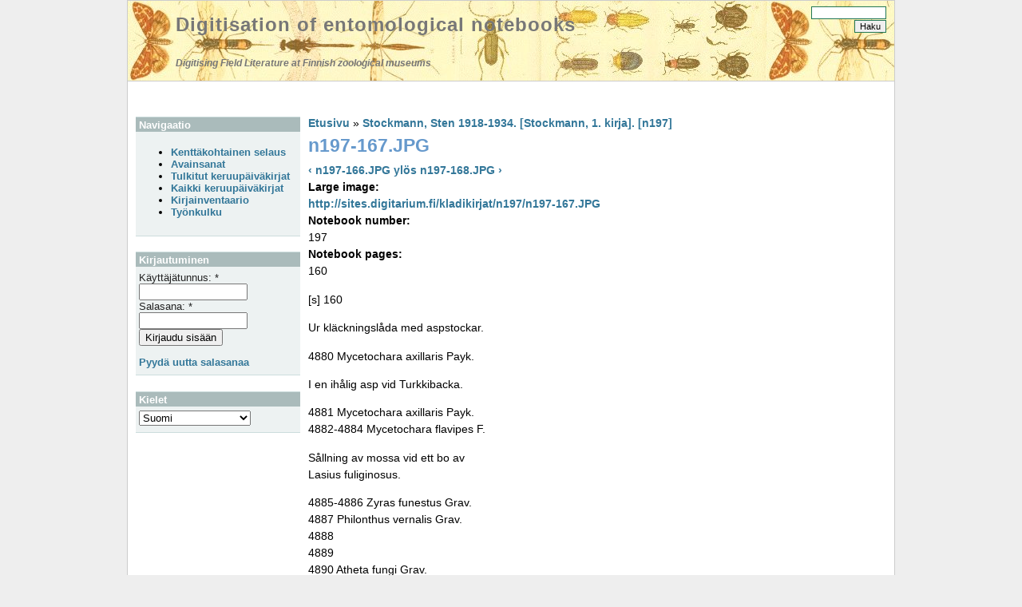

--- FILE ---
content_type: text/html; charset=utf-8
request_url: https://digit.luomus.fi/fi/node/1680
body_size: 11666
content:
<!DOCTYPE html PUBLIC "-//W3C//DTD XHTML 1.0 Strict//EN" "http://www.w3.org/TR/xhtml1/DTD/xhtml1-strict.dtd">
<html xmlns="http://www.w3.org/1999/xhtml" lang="fi" xml:lang="fi">
<head>
<meta http-equiv="Content-Type" content="text/html; charset=utf-8" />
<title>n197-167.JPG | Digitisation of entomological notebooks</title>
<meta http-equiv="Content-Type" content="text/html; charset=utf-8" />
<link rel="prev" href="/fi/node/1679" />
<link rel="up" href="/fi/node/3830" />
<link rel="next" href="/fi/node/1681" />
<link rel="shortcut icon" href="/sites/default/files/foliage_public_favicon.png" type="image/x-icon" />
<link type="text/css" rel="stylesheet" media="all" href="/modules/book/book.css?B" />
<link type="text/css" rel="stylesheet" media="all" href="/modules/node/node.css?B" />
<link type="text/css" rel="stylesheet" media="all" href="/modules/system/defaults.css?B" />
<link type="text/css" rel="stylesheet" media="all" href="/modules/system/system.css?B" />
<link type="text/css" rel="stylesheet" media="all" href="/modules/system/system-menus.css?B" />
<link type="text/css" rel="stylesheet" media="all" href="/modules/user/user.css?B" />
<link type="text/css" rel="stylesheet" media="all" href="/sites/all/modules/cck/theme/content-module.css?B" />
<link type="text/css" rel="stylesheet" media="all" href="/sites/all/modules/date/date.css?B" />
<link type="text/css" rel="stylesheet" media="all" href="/sites/all/modules/tagadelic/tagadelic.css?B" />
<link type="text/css" rel="stylesheet" media="all" href="/modules/forum/forum.css?B" />
<link type="text/css" rel="stylesheet" media="all" href="/sites/all/modules/cck/modules/fieldgroup/fieldgroup.css?B" />
<link type="text/css" rel="stylesheet" media="all" href="/sites/all/modules/views/css/views.css?B" />
<link type="text/css" rel="stylesheet" media="all" href="/sites/all/modules/lang_dropdown/lang_dropdown.css?B" />
<link type="text/css" rel="stylesheet" media="all" href="/sites/all/modules/lang_dropdown/msdropdown/dd_after.css?B" />
<link type="text/css" rel="stylesheet" media="all" href="/sites/all/themes/foliage_public/style.css?B" />
<link type="text/css" rel="stylesheet" media="print" href="/sites/all/themes/foliage_public/print.css?B" />
<script type="text/javascript" src="/misc/jquery.js?B"></script>
<script type="text/javascript" src="/misc/drupal.js?B"></script>
<script type="text/javascript" src="/sites/default/files/languages/fi_cab206f6ae26e5fb9423bfa58359a5fd.js?B"></script>
<script type="text/javascript" src="/sites/all/modules/lang_dropdown/lang_dropdown.js?B"></script>
<script type="text/javascript" src="/sites/all/modules/lang_dropdown/msdropdown/jquery.dd.js?B"></script>
<script type="text/javascript">
<!--//--><![CDATA[//><!--
jQuery.extend(Drupal.settings, { "basePath": "/", "langDropdown": { "jsWidget": { "visibleRows": 5, "rowHeight": 23, "animStyle": "slideDown", "mainCSS": "dd_after" } } });
//--><!]]>
</script>
</head>

<body class="not-front not-logged-in page-node node-type-notebook-page one-sidebar sidebar-left i18n-fi">
<div id="pageWrap">
	<div id="header">
		<div class="inside">
			<div class="header_left">
								<div class="header_text">
					<h1 class="site-name"><a href="/fi" title="Digitisation of entomological notebooks">Digitisation of entomological notebooks</a></h1>					<span class="site-slogan">Digitising Field Literature at Finnish zoological museums</span>				</div>
			</div>
			<div class="header_right">
				<div class="search">
					<form action="/fi/node/1680"  accept-charset="UTF-8" method="post" id="search-theme-form">
<div><div id="search" class="container-inline">
  <div class="form-item" id="edit-search-theme-form-1-wrapper">
 <label for="edit-search-theme-form-1">Hae tältä sivustolta: </label>
 <input type="text" maxlength="128" name="search_theme_form" id="edit-search-theme-form-1" size="15" value="" title="Kirjoita haluamasi hakusanat." class="form-text" />
</div>
<input type="submit" name="op" id="edit-submit-2" value="Haku"  class="form-submit" />
<input type="hidden" name="form_build_id" id="form-e06daa06d465b9ed1a758bf15121138a" value="form-e06daa06d465b9ed1a758bf15121138a"  />
<input type="hidden" name="form_id" id="edit-search-theme-form" value="search_theme_form"  />
</div>

</div></form>
				</div>
							</div>		</div>
	</div>
	<div id="outerColumn">
		<div id="innerColumn">
			<div id="soContainer">
				<div id="content">
					<div class="inside">
																		<div class="breadcrumb"><a href="/fi">Etusivu</a> » <a href="/fi/node/3830">Stockmann, Sten 1918-1934. [Stockmann, 1. kirja]. [n197]</a></div>												<h1 class="title">n197-167.JPG</h1>																		<div class="node">
	      
   <div class="content">    
     <div id="book-navigation-3830" class="book-navigation">
    
        <div class="page-links clear-block">
              <a href="/fi/node/1679" class="page-previous" title="Siirry edelliselle sivulle">‹ n197-166.JPG</a>
                    <a href="/fi/node/3830" class="page-up" title="Mene yläsivulle">ylös</a>
                    <a href="/fi/node/1681" class="page-next" title="Siirry seuraavalle sivulle">n197-168.JPG ›</a>
          </div>
    
  </div>
<div class="field field-type-link field-field-image-file">
      <div class="field-label">Large image:&nbsp;</div>
    <div class="field-items">
            <div class="field-item odd">
                    <a href="http://sites.digitarium.fi/kladikirjat/n197/n197-167.JPG" target="_blank">http://sites.digitarium.fi/kladikirjat/n197/n197-167.JPG</a>        </div>
        </div>
</div>
<div class="field field-type-text field-field-scratchbook-number">
      <div class="field-label">Notebook number:&nbsp;</div>
    <div class="field-items">
            <div class="field-item odd">
                    197        </div>
        </div>
</div>
<div class="field field-type-text field-field-scratchbook-pages">
      <div class="field-label">Notebook pages:&nbsp;</div>
    <div class="field-items">
            <div class="field-item odd">
                    160        </div>
        </div>
</div>
<p>                                       [s] 160</p>
<p>            Ur kläckningslåda med aspstockar.</p>
<p>      4880  Mycetochara axillaris Payk.</p>
<p>            I en ihålig asp vid Turkkibacka.</p>
<p>      4881  Mycetochara axillaris Payk.<br />
4882-4884   Mycetochara flavipes F.</p>
<p>            Sållning av mossa vid ett bo av<br />
            Lasius fuliginosus.</p>
<p> 4885-4886  Zyras funestus Grav.<br />
      4887  Philonthus vernalis Grav.<br />
      4888<br />
      4889<br />
      4890  Atheta fungi Grav.<br />
      4891  Leistus rufescens F.</p>
<p>            I murken rönn.</p>
<p>      4892  Anobium rufipes F.<br />
      4893  Rhyncolus turbatus Schönh.</p>
<p>            Bland barkbitar från en asp vid<br />
            Turkkibacka.</p>
<p> 4894-4899  Grynocharis oblonga L.<br />
 4900-4902  Platysoma deplanatum Gyll.</p>
<p>            Flygande vid rian.</p>
<p>      4903  Leptacinus batychrus Gyll.</p>
<p>            I bäcken vid bron till Råbro.</p>
<p> 4904-4905  Gyrinus natator v. substriatus Steph.</p>
  <div id="book-navigation-3830" class="book-navigation">
    
        <div class="page-links clear-block">
              <a href="/fi/node/1679" class="page-previous" title="Siirry edelliselle sivulle">‹ n197-166.JPG</a>
                    <a href="/fi/node/3830" class="page-up" title="Mene yläsivulle">ylös</a>
                    <a href="/fi/node/1681" class="page-next" title="Siirry seuraavalle sivulle">n197-168.JPG ›</a>
          </div>
    
  </div>
  
  </div>

  <div class="links">&raquo; <ul class="links inline"><li class="comment_forbidden first last"><span><a href="/fi/user/login?destination=comment%2Freply%2F1680%23comment-form">Kirjaudu sisään</a> kirjoittaaksesi kommentteja</span></li>
</ul></div></div>
											</div>
				</div>
				<div id="leftCol">
					<div class="inside">
						<div class="block block-user" id="block-user-1">
	<h2 class="title">Navigaatio</h2>	<div class="content"><ul class="menu"><li class="leaf first"><a href="/fi/notebookfacets" title="">Kenttäkohtainen selaus</a></li>
<li class="leaf"><a href="/fi/keywords" title="">Avainsanat</a></li>
<li class="leaf"><a href="/fi/editorfacets/results/field_priority%3A%220%22" title="">Tulkitut keruupäiväkirjat</a></li>
<li class="leaf"><a href="/fi/book" title="">Kaikki keruupäiväkirjat</a></li>
<li class="leaf"><a href="/fi/node/6076" title="">Kirjainventaario</a></li>
<li class="leaf last"><a href="/fi/workflow" title="">Työnkulku</a></li>
</ul></div>
</div><div class="block block-user" id="block-user-0">
	<h2 class="title">Kirjautuminen</h2>	<div class="content"><form action="/fi/node/1680?destination=node%2F1680"  accept-charset="UTF-8" method="post" id="user-login-form">
<div><div class="form-item" id="edit-name-wrapper">
 <label for="edit-name">Käyttäjätunnus: <span class="form-required" title="Tämä kenttä on pakollinen.">*</span></label>
 <input type="text" maxlength="60" name="name" id="edit-name" size="15" value="" class="form-text required" />
</div>
<div class="form-item" id="edit-pass-wrapper">
 <label for="edit-pass">Salasana: <span class="form-required" title="Tämä kenttä on pakollinen.">*</span></label>
 <input type="password" name="pass" id="edit-pass"  maxlength="60"  size="15"  class="form-text required" />
</div>
<input type="submit" name="op" id="edit-submit" value="Kirjaudu sisään"  class="form-submit" />
<div class="item-list"><ul><li class="first last"><a href="/fi/user/password" title="Pyydä uutta salasanaa sähköpostitse.">Pyydä uutta salasanaa</a></li>
</ul></div><input type="hidden" name="form_build_id" id="form-757b18f5e96ef6b258b7f5fcf12e6ab3" value="form-757b18f5e96ef6b258b7f5fcf12e6ab3"  />
<input type="hidden" name="form_id" id="edit-user-login-block" value="user_login_block"  />

</div></form>
</div>
</div><div class="block block-lang_dropdown" id="block-lang_dropdown-0">
	<h2 class="title">Kielet</h2>	<div class="content"><form action="/fi/node/1680"  accept-charset="UTF-8" method="post" id="lang-dropdown-form">
<div><div class="form-item" id="edit-lang-dropdown-select-wrapper">
 <select name="lang_dropdown_select" style="width:140px" class="form-select" id="edit-lang-dropdown-select" ><option value="http://digit.luomus.fi/node/1680">English</option><option value="http://digit.luomus.fi/fi/node/1680" selected="selected">Suomi</option><option value="http://digit.luomus.fi/sv/node/1680">Svenska</option></select>
</div>
<noscript><div>
<input type="submit" name="op" id="edit-submit-1" value="Go"  class="form-submit" />

</div></noscript><input type="hidden" name="form_build_id" id="form-53d2173005bec6e140d28ed9da515d7d" value="form-53d2173005bec6e140d28ed9da515d7d"  />
<input type="hidden" name="form_id" id="edit-lang-dropdown-form" value="lang_dropdown_form"  />

</div></form>
</div>
</div>					</div>
				</div>				<div class="clr"></div>
			</div>
					</div>
		<div class="clr"></div>
	</div>
	<div id="footer">
		<div class="inside">
			<div class="footer_left">
								<div class="block block-system" id="block-system-0">
		<div class="content"><a href="http://drupal.org"><img src="/misc/powered-blue-80x15.png" alt="Tämä sivusto käyttää Drupalia, avoimen koodin sisällönhallintajärjestelmää." title="Tämä sivusto käyttää Drupalia, avoimen koodin sisällönhallintajärjestelmää." width="80" height="15" /></a></div>
</div>			</div>			<div class="footer_right">
												<div class="powered">powered by <a href="http://www.freecmsdesigns.com" title="Foliage theme by FreeCmsDesigns.com">FreeCmsDesigns.com</a></div>
			</div>
			<div class="clr"></div>
		</div>
	</div>
</div>
</body>
</html>

--- FILE ---
content_type: text/css
request_url: https://digit.luomus.fi/sites/all/modules/lang_dropdown/lang_dropdown.css?B
body_size: -32
content:
#edit-lang-dropdown-select-wrapper {
  display: inline;
}